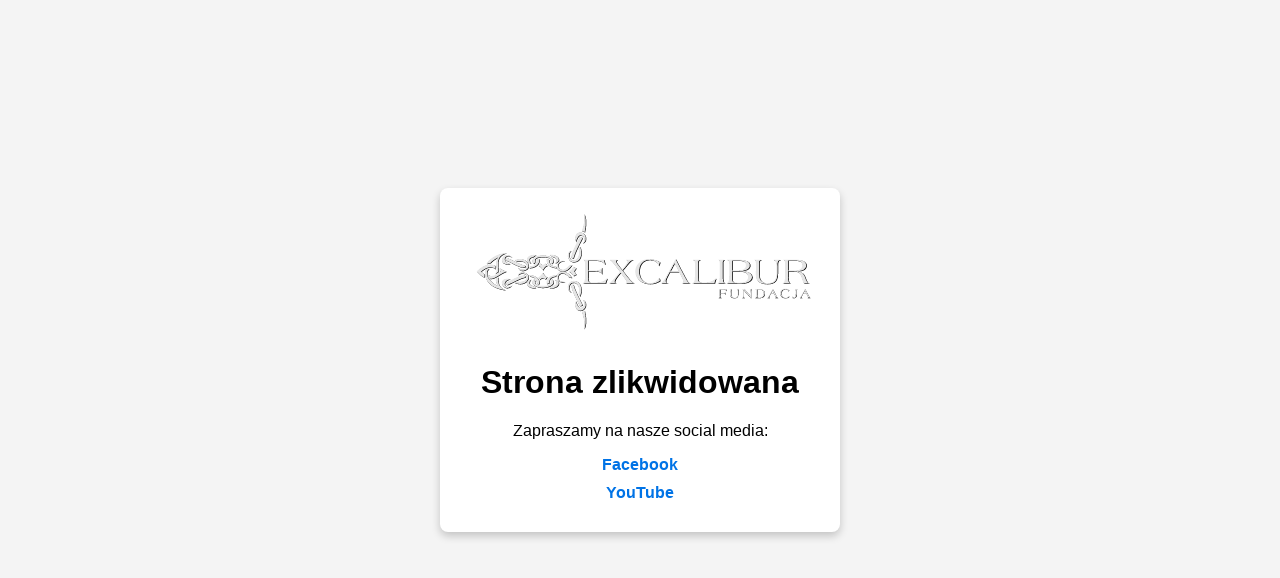

--- FILE ---
content_type: text/html; charset=utf-8
request_url: https://fundacjaexcalibur.pl/
body_size: 771
content:
<!DOCTYPE html>
<html lang="pl">
<head>
    <meta charset="utf-8" />
    <meta name="viewport" content="width=device-width, initial-scale=1.0" />
    <title>Strona zlikwidowana</title>
    <style>
        body {
            display: flex;
            justify-content: center;
            align-items: center;
            height: 100vh;
            margin: 0;
            font-family: Arial, sans-serif;
            text-align: center;
            background-color: #f4f4f4;
        }

        .container {
            padding: 20px;
            background: #ffffff;
            box-shadow: 0 4px 8px rgba(0, 0, 0, 0.2);
            border-radius: 8px;
            width: 90%;
            max-width: 400px;
            box-sizing: border-box;
        }

        .social-links a {
            display: block;
            margin: 10px 0;
            text-decoration: none;
            color: #0073e6;
            font-weight: bold;
        }

            .social-links a:hover {
                text-decoration: underline;
            }
    </style>
</head>
<body>
    <div class="container">
    <img src="/LogoFundacjaEXCALIBUR.svg" alt="Logo" style="max-width: 100%; height: auto;" />

    <h1>Strona zlikwidowana</h1>
    <p>Zapraszamy na nasze social media:</p>
    <div class="social-links">
        <a href="https://www.facebook.com/FundacjaExcalibur/" target="_blank">Facebook</a>
        <a href="https://www.youtube.com/channel/UC7bQ1NycdRKTCO6BzMNyK6A" target="_blank">YouTube</a>
    </div>
</div>
</body>
</html>

--- FILE ---
content_type: image/svg+xml
request_url: https://fundacjaexcalibur.pl/LogoFundacjaEXCALIBUR.svg
body_size: 37331
content:
<?xml version="1.0" encoding="utf-8"?>
<!-- Generator: Adobe Illustrator 17.0.0, SVG Export Plug-In . SVG Version: 6.00 Build 0)  -->
<!DOCTYPE svg PUBLIC "-//W3C//DTD SVG 1.1//EN" "http://www.w3.org/Graphics/SVG/1.1/DTD/svg11.dtd">
<svg version="1.1" id="Warstwa_1" xmlns="http://www.w3.org/2000/svg" xmlns:xlink="http://www.w3.org/1999/xlink" x="0px" y="0px"
	 width="463.477px" height="167.992px" viewBox="0 0 463.477 167.992" enable-background="new 0 0 463.477 167.992"
	 xml:space="preserve">
<g id="_x3C_grupa_x3E_">
	<g id="_x3C_grupa_x3E__2_">
		<g>
			<g>
				<path d="M187.786,73.702l-0.322,0.138c-3.22-3.91-6.67-5.198-14.078-5.198h-7.637v13.065h6.441
					c7.591,0,9.799-0.782,10.903-3.772h0.322V86.4h-0.322c-0.875-2.944-3.037-3.681-11.042-3.681h-6.303v3.221
					c0,6.257,0.276,9.34,0.966,10.26s1.61,1.104,5.935,1.104c9.569,0,14.399-1.564,17.436-5.705l0.276,0.139l-2.07,6.578h-24.475
					c-1.979,0-4.002,0.047-5.245,0.092v-0.321c1.702-0.46,2.53-1.472,2.898-3.358c0.368-2.116,0.46-5.475,0.46-14.537v-5.338
					c0-5.106-0.414-6.348-2.438-6.9v-0.322h26.637L187.786,73.702z"/>
				<path d="M205.954,86.353c-4.049,5.015-5.935,8.098-5.935,9.799c0,0.92,0.322,1.334,1.61,1.933v0.321
					c-1.748-0.137-2.852-0.184-5.015-0.184c-1.794,0-2.622,0.047-3.91,0.184v-0.321c2.254-0.966,2.898-1.564,7.453-6.901
					l6.671-7.774l-6.947-9.108c-3.128-4.371-3.865-5.199-5.843-6.441v-0.322c1.472,0.138,2.438,0.184,4.187,0.184
					c2.024,0,3.267-0.046,5.245-0.184v0.322c-1.15,0.322-1.564,0.782-1.564,1.794c0,1.288,0.736,2.485,4.233,7.039l3.082,3.911
					l2.76-3.268c0.598-0.735,2.438-3.22,3.405-4.6c0.736-1.059,1.058-1.933,1.058-2.807c0-1.058-0.552-1.794-1.656-2.07v-0.322
					c1.288,0.138,2.162,0.184,3.726,0.184c1.84,0,2.944-0.046,4.739-0.184v0.322c-2.024,0.644-4.048,2.623-9.523,9.201l-3.772,4.508
					l4.417,5.613c5.796,7.453,8.005,9.707,10.443,10.903v0.321c-2.07-0.137-3.404-0.184-6.026-0.184
					c-2.163,0-3.174,0.047-4.693,0.184v-0.321c0.92-0.368,1.289-0.828,1.289-1.519c0-0.966-1.058-2.807-3.589-6.256l-4.324-5.889
					L205.954,86.353z"/>
				<path d="M256.693,75.45l-0.322-0.092c-1.334-4.692-5.797-7.499-11.823-7.499c-7.774,0-12.927,5.98-12.927,15.09
					c0,9.018,5.521,15.136,13.709,15.136c3.404,0,6.717-1.196,9.109-3.313c1.104-0.966,1.84-2.024,2.622-3.681L257.383,91
					l0.966,3.957c-3.589,2.714-8.143,4.141-13.111,4.141c-4.692,0-9.385-1.473-12.743-3.957c-3.681-2.715-5.935-7.361-5.935-12.146
					c0-4.141,1.564-7.959,4.508-10.949c3.404-3.45,7.958-5.199,13.709-5.199c5.382,0,10.396,1.564,13.571,4.187L256.693,75.45z"/>
				<path d="M270.765,83.638l-1.702,3.313c-2.714,5.383-3.312,6.855-3.312,8.281c0,1.334,0.781,2.209,2.53,2.853v0.321
					c-1.656-0.137-2.761-0.184-4.831-0.184c-1.748,0-2.53,0.047-3.772,0.184v-0.321c2.622-1.61,4.141-3.818,9.478-13.848
					l9.293-17.528l8.603,16.929c1.748,3.221,3.496,6.487,5.245,9.754c1.748,2.898,2.576,3.772,4.462,4.692v0.321
					c-1.978-0.137-3.313-0.184-5.797-0.184c-2.069,0-3.036,0.047-4.508,0.184v-0.321c1.149-0.276,1.794-1.013,1.794-1.979
					c0-1.241-0.414-2.438-1.794-5.244l-3.635-7.224L270.765,83.638L270.765,83.638z M276.93,72.183l-5.612,10.443h10.995
					L276.93,72.183z"/>
				<path d="M328.406,98.314h-23.371c-1.058,0-4.048,0.047-5.337,0.092v-0.321c1.933-0.46,2.853-1.427,3.221-3.358
					c0.414-2.116,0.552-5.475,0.552-14.584V74.53c0-4.969-0.46-6.119-2.622-6.671v-0.322c1.427,0.138,2.393,0.184,4.049,0.184
					c1.84,0,3.036-0.046,5.015-0.184v0.322c-2.162,0.598-2.622,1.748-2.622,6.671v5.98c0.184,13.618,0.184,13.618,0.781,14.905
					c0.645,1.381,2.163,1.887,5.797,1.887c5.521,0,9.938-0.92,12.651-2.53c1.059-0.69,2.116-1.563,3.497-2.99l0.275,0.138
					L328.406,98.314z"/>
				<path d="M342.019,98.406c-1.84-0.137-3.082-0.184-5.429-0.184c-1.932,0-2.806,0.047-4.141,0.184v-0.321
					c2.715-0.874,2.898-2.024,2.898-17.942V74.53c0-4.923-0.321-6.073-1.978-6.671v-0.322c1.149,0.138,1.978,0.184,3.45,0.184
					c1.748,0,2.76-0.046,4.324-0.184v0.322c-1.656,0.598-1.979,1.748-1.979,6.671v5.612c0,15.964,0.185,17.16,2.853,17.942v0.322
					H342.019z"/>
				<path d="M356.463,67.629c6.947,0,10.72,0.414,13.066,1.426c3.036,1.288,4.554,3.22,4.554,5.843c0,2.393-1.334,4.324-3.864,5.612
					c-1.38,0.69-2.807,1.058-5.935,1.519c4.003,0.46,5.612,0.781,7.361,1.518c3.312,1.473,5.244,3.91,5.244,6.671
					c0,2.853-2.254,5.476-5.935,6.901c-2.301,0.873-5.337,1.287-9.569,1.287c-1.426,0-3.221-0.045-6.717-0.137h-1.886l-1.748-0.047
					h-1.519c-1.794,0-4.692,0.092-5.659,0.184v-0.321c1.841-0.46,2.807-1.427,3.175-3.358c0.368-2.116,0.506-5.475,0.506-14.492
					v-5.383c0-5.198-0.46-6.394-2.76-6.9V67.63L356.463,67.629L356.463,67.629z M357.476,81.615c4.969,0,7.453-0.506,9.431-1.979
					c1.381-1.059,2.116-2.622,2.116-4.646c0-2.576-0.966-4.278-2.898-5.199c-1.886-0.874-4.14-1.15-9.154-1.15h-5.613v12.974
					C351.358,81.615,357.476,81.615,357.476,81.615z M351.357,86.721c0.093,4.784,0.139,7.315,0.185,7.637
					c0.138,1.702,0.966,2.576,2.668,2.807c1.012,0.184,2.853,0.229,6.165,0.229c4.141,0,6.303-0.367,8.051-1.38
					c2.07-1.149,3.404-3.404,3.404-5.751c0-2.438-1.426-4.784-3.542-5.98c-2.116-1.242-5.107-1.656-11.41-1.656h-5.521V86.721z"/>
				<path d="M385.765,83.224c0,5.797,0.506,8.373,2.024,10.72c1.748,2.669,4.738,4.003,9.108,4.003
					c8.419,0,11.594-3.957,11.594-14.445v-4.371c0-4.324-0.46-7.867-1.196-9.247c-0.506-1.058-1.196-1.564-2.576-2.024v-0.322
					c1.288,0.138,2.162,0.184,3.727,0.184c1.748,0,2.853-0.046,4.555-0.184v0.322c-1.61,0.414-2.438,1.242-2.898,2.853
					c-0.414,1.427-0.46,2.668-0.46,9.063V84.1c0,5.152-0.874,8.787-2.623,11.041c-2.023,2.53-5.889,3.957-10.673,3.957
					c-4.416,0-8.234-0.921-10.719-2.577c-2.807-1.84-3.865-4.646-3.865-10.121c0-1.149,0-2.208,0.047-3.082
					c0.092-1.564,0.138-2.714,0.138-2.853V74.53c0-4.969-0.414-6.119-2.301-6.671v-0.322c1.335,0.138,2.209,0.184,3.772,0.184
					c1.748,0,3.037-0.046,5.106-0.184v0.322c-2.254,0.552-2.76,1.748-2.76,6.671L385.765,83.224L385.765,83.224z"/>
				<path d="M423.255,84.467c0,6.211,0.275,10.214,0.874,11.732c0.367,1.012,1.012,1.563,2.162,1.886v0.321
					c-1.979-0.137-3.313-0.184-5.843-0.184c-2.024,0-2.944,0.047-4.371,0.184v-0.321c3.129-0.874,3.358-1.979,3.358-17.851V74.53
					c0-4.969-0.414-6.073-2.438-6.671v-0.23h13.434c8.051,0,11.593,0.644,13.801,2.576c1.564,1.334,2.393,2.945,2.393,4.739
					c0,2.761-1.84,5.245-4.784,6.395c-1.473,0.599-3.036,0.874-6.027,1.104c5.797,1.518,7.684,3.266,9.707,8.925
					c1.887,5.152,2.807,6.487,4.739,6.717v0.321c-1.288-0.137-2.116-0.184-3.772-0.184c-1.334,0-1.979,0.047-2.944,0.184
					c-0.782-1.334-1.104-2.115-2.807-7.314c-1.564-4.738-3.313-7.084-5.797-7.82c-1.104-0.368-3.266-0.553-6.21-0.553h-5.475V84.467
					z M429.696,81.707c5.383,0,7.545-0.414,9.569-1.84c1.426-1.059,2.3-2.898,2.3-5.016c0-2.254-1.012-4.186-2.622-5.014
					s-4.095-1.196-8.373-1.196h-7.314v13.065L429.696,81.707L429.696,81.707z"/>
			</g>
		</g>
		<g>
			<path d="M343.737,108.026c-1.037-1.529-2.617-2.039-6.255-2.039h-1.836v4.878h2.192c3.026,0,3.773-0.255,4.147-1.428h0.119v3.213
				h-0.119c-0.289-0.646-0.492-0.85-0.985-1.054c-0.595-0.221-1.7-0.357-3.094-0.357h-2.261v0.595c0,2.278,0.136,3.774,0.374,4.335
				c0.17,0.357,0.441,0.578,0.952,0.697v0.119c-0.8-0.052-1.326-0.068-2.347-0.068c-0.781,0-1.104,0.017-1.632,0.068v-0.119
				c1.156-0.307,1.241-0.731,1.241-6.596v-1.988c0-1.87-0.17-2.329-0.9-2.55v-0.119h9.858l0.663,2.362L343.737,108.026z"/>
			<path d="M349.636,111.376c0,2.142,0.188,3.093,0.748,3.96c0.646,0.986,1.751,1.479,3.366,1.479c3.11,0,4.283-1.462,4.283-5.338
				v-1.615c0-1.598-0.17-2.906-0.442-3.416c-0.187-0.392-0.441-0.578-0.951-0.748v-0.119c0.476,0.051,0.799,0.068,1.377,0.068
				c0.646,0,1.054-0.018,1.683-0.068v0.119c-0.595,0.152-0.901,0.459-1.071,1.054c-0.152,0.527-0.17,0.986-0.17,3.349v1.598
				c0,1.904-0.323,3.247-0.969,4.08c-0.748,0.935-2.176,1.462-3.943,1.462c-1.632,0-3.043-0.34-3.961-0.952
				c-1.037-0.68-1.428-1.717-1.428-3.739c0-0.426,0-0.816,0.017-1.14c0.034-0.577,0.052-1.003,0.052-1.054v-2.192
				c0-1.836-0.153-2.261-0.851-2.465v-0.119c0.493,0.051,0.816,0.068,1.395,0.068c0.646,0,1.121-0.018,1.887-0.068v0.119
				c-0.833,0.204-1.021,0.646-1.021,2.465L349.636,111.376L349.636,111.376z"/>
			<path d="M365.361,106.871v3.909c0,4.896,0.204,5.763,1.411,6.086v0.119c-0.969-0.052-1.326-0.068-1.785-0.068
				c-0.51,0-0.917,0.017-1.547,0.068v-0.119c0.477-0.103,0.766-0.289,0.97-0.629c0.441-0.731,0.526-1.581,0.526-5.457v-2.617
				c0-1.734-0.187-2.125-1.189-2.465v-0.119c0.493,0.051,0.833,0.068,1.394,0.068c0.578,0,0.918-0.018,1.411-0.068l7.972,8.89
				v-3.535c0-1.343-0.067-2.855-0.17-3.604c-0.085-0.578-0.322-1.071-0.68-1.326c-0.153-0.119-0.271-0.17-0.595-0.306v-0.119
				c0.493,0.051,0.833,0.068,1.428,0.068c0.68,0,1.104-0.018,1.785-0.068v0.119c-1.275,0.476-1.343,0.765-1.343,5.644v6.068
				L365.361,106.871z"/>
			<path d="M380.27,116.866c1.156-0.307,1.241-0.731,1.241-6.612v-1.972c0-1.904-0.17-2.346-0.952-2.55v-0.119h5.575
				c2.295,0,3.638,0.425,4.896,1.529c1.173,1.055,1.803,2.448,1.803,4.029c0,1.853-0.885,3.62-2.329,4.641
				c-1.173,0.85-2.533,1.173-4.76,1.173c-0.952,0-1.547-0.018-2.277-0.034c-0.238-0.018-1.14-0.034-1.513-0.034
				c-0.153,0-0.307,0-0.442,0.017l-0.629,0.018l-0.442-0.018c-0.102,0-0.136,0.018-0.17,0.052v-0.12H380.27z M382.922,109.573
				c0,3.961,0.102,5.95,0.34,6.426c0.255,0.493,0.815,0.629,2.532,0.629c1.666,0,3.009-0.408,3.791-1.139
				c0.884-0.816,1.377-2.38,1.377-4.301c0-1.87-0.442-3.195-1.411-4.131c-0.799-0.781-1.768-1.07-3.553-1.07h-3.076V109.573z"/>
			<path d="M400.126,111.528l-0.629,1.224c-1.003,1.989-1.224,2.533-1.224,3.061c0,0.492,0.289,0.815,0.935,1.054v0.119
				c-0.612-0.052-1.02-0.068-1.785-0.068c-0.646,0-0.935,0.017-1.394,0.068v-0.119c0.969-0.595,1.53-1.411,3.502-5.117l3.434-6.476
				l3.179,6.255c0.646,1.19,1.292,2.396,1.938,3.604c0.646,1.071,0.952,1.395,1.648,1.734v0.119
				c-0.73-0.052-1.224-0.068-2.142-0.068c-0.765,0-1.122,0.017-1.665,0.068v-0.119c0.425-0.103,0.662-0.374,0.662-0.731
				c0-0.459-0.152-0.9-0.662-1.938l-1.344-2.669L400.126,111.528L400.126,111.528z M402.404,107.296l-2.073,3.858h4.063
				L402.404,107.296z"/>
			<path d="M423.45,108.503l-0.119-0.034c-0.493-1.733-2.142-2.771-4.369-2.771c-2.872,0-4.776,2.21-4.776,5.575
				c0,3.332,2.04,5.593,5.065,5.593c1.258,0,2.482-0.442,3.366-1.225c0.408-0.356,0.68-0.747,0.969-1.359l0.119-0.034l0.356,1.462
				c-1.325,1.003-3.009,1.53-4.845,1.53c-1.733,0-3.467-0.544-4.708-1.462c-1.36-1.003-2.192-2.72-2.192-4.488
				c0-1.529,0.577-2.94,1.665-4.045c1.258-1.275,2.941-1.921,5.065-1.921c1.989,0,3.842,0.578,5.015,1.547L423.45,108.503z"/>
			<path d="M428.549,115.064l0.103,0.033c0.408,1.003,1.104,1.564,1.903,1.564c0.663,0,1.19-0.425,1.462-1.207
				c0.289-0.748,0.425-2.38,0.425-4.912v-2.38c0-1.836-0.152-2.261-0.85-2.465v-0.119c0.476,0.051,0.799,0.068,1.377,0.068
				c0.663,0,1.071-0.018,1.733-0.068v0.119c-0.696,0.204-0.85,0.646-0.85,2.465v1.836c0,0.271,0,0.271,0.034,1.291v0.697
				c0,1.785-0.17,2.499-0.833,3.451c-0.782,1.104-2.091,1.802-3.332,1.802c-0.629,0-1.274-0.188-1.733-0.477L428.549,115.064z"/>
			<path d="M441.776,111.528l-0.629,1.224c-1.003,1.989-1.224,2.533-1.224,3.061c0,0.492,0.289,0.815,0.935,1.054v0.119
				c-0.612-0.052-1.02-0.068-1.785-0.068c-0.646,0-0.935,0.017-1.394,0.068v-0.119c0.969-0.595,1.53-1.411,3.502-5.117l3.434-6.476
				l3.179,6.255c0.646,1.19,1.292,2.396,1.938,3.604c0.646,1.071,0.952,1.395,1.649,1.734v0.119
				c-0.731-0.052-1.225-0.068-2.143-0.068c-0.765,0-1.121,0.017-1.666,0.068v-0.119c0.426-0.103,0.663-0.374,0.663-0.731
				c0-0.459-0.152-0.9-0.663-1.938l-1.343-2.669L441.776,111.528L441.776,111.528z M444.053,107.296l-2.073,3.858h4.063
				L444.053,107.296z"/>
		</g>
		<g id="_x3C_grupa_x3E__4_">
			<g id="_x3C_grupa_x3E__7_">
				<path d="M146.649,66.076c2.047-8.406,9.743-22.527,11.672-26.448c-0.959-1.495-1.876-1.594-3.751-1.375
					c-3.938,8.479-8.75,16.417-11,25.635C144.133,64.951,144.899,65.998,146.649,66.076z"/>
				<path d="M144.404,55.295c-7.792,2-6.25,15.667,2.75,15.44c10.669-0.269,11.167-13.69,7.854-20.377
					c-0.562,1.563-0.812,2.042-1.937,3.979c2.5,4.583-0.307,13.994-6,14.052C139.862,68.462,139.571,58.003,144.404,55.295z"/>
				<path d="M119.039,73.165c6.906-7.563-5.424-11.399-12.156-11.406c-7.896-0.008-17.813,5.323-11.203,11.156
					c0.672-0.592,1.203-0.813,1.438-2c-0.391-4.375,0.995-6.5,10.127-6.688c5.452-0.112,10.951,0.75,10.119,6.781
					C117.676,71.985,118.164,72.426,119.039,73.165z"/>
				<path d="M84.901,75.333c-7.578-1.594-15.859-6.813-23.219-10.031c-1.172-0.203-2.219,2.625-1.781,3.234
					c7.234,2.797,16.328,9.641,23.828,9.333C84.385,77.145,84.901,76.708,84.901,75.333z"/>
				<path d="M70.93,68.143c1.262,0.891,2.078,1.266,2.859,1.578c6.281-0.688,12.647,0.686,12.594,5.875
					c-0.063,6.063-9.375,5.813-11.25,1.719c1.25,8.094,14.031,4.781,13.781-1.688C88.713,70.413,82.852,63.565,70.93,68.143z"/>
				<path d="M158.321,46.42c7.291-2.083,4.999-14.458-3-14.458c-6.084,0-8.043,7.75-5.334,12.708c0.583-3.458,3-8.917,6-8.792
					C159.276,36.015,163.404,41.67,158.321,46.42z"/>
				<path d="M141.154,75.045c-12.458,15.455-21.771-6.938-5.208-5.219c-11.134-5.323-16.083,13.26-3.02,12.953
					c4.863-0.115,8.145-2.547,11.854-8.109C144.617,74.429,141.316,75.286,141.154,75.045z"/>
				<path d="M67.696,65.17c-10.667-12.833-22.417,11.846-1.958,7.763C53.071,70.933,58.298,58.003,67.696,65.17z"/>
				<path d="M103.515,72.193c-0.354,1.315-1.219,2.616-1.969,3.273c3.132,1.375,4.813,4.344,5.75,5.906
					c0.985-1.502,2.5-5.031,5.75-5.938c-0.688-0.656-1.781-1.875-2.281-3.154C108.359,75.06,105.899,74.788,103.515,72.193z"/>
				<path d="M161.029,31.962c1.502-6.401,3.125-17.5-0.708-23.833c1.458,9.667-1.07,15.941-2.75,22.583
					C159.029,30.857,159.8,31.076,161.029,31.962z"/>
				<path d="M122.633,72.439c10.447-2.663,3.719-13.23-7.094-10.886c1.906,0.75,3.594,1.75,4.344,2.594
					C126.164,65.522,125.508,69.24,122.633,72.439z"/>
				<path d="M124.612,78.59c-0.292-0.379-0.417-1.482-0.542-2.263c-5.686-0.576-8.594-2.719-8.531-8.313
					c-0.844-0.91-2.094-1.197-3.531-1.197C111.664,75.379,117.071,77.357,124.612,78.59z"/>
				<path d="M102.447,66.306c-1.536,0.177-2.016,0.427-3.234,1.167c0.302,6.818-3.906,8.239-8.677,8.885
					c-0.208,0.458-0.366,1.215-0.729,2.063C96.033,78.752,104.529,73.88,102.447,66.306z"/>
				<path d="M98.444,61.716c-9.123-2.421-17.665,6.746-6.206,10.987c-1.792-1.783-4.898-7.592,2.331-8.279
					C95.811,63.28,97.288,62.448,98.444,61.716"/>
			</g>
			<g id="_x3C_grupa_x3E__6_">
				<path d="M146.613,99.7c2.047,8.406,9.743,22.527,11.672,26.448c-0.959,1.495-1.876,1.594-3.751,1.375
					c-3.938-8.479-8.75-16.417-11-25.635C144.097,100.825,144.863,99.778,146.613,99.7z"/>
				<path d="M144.368,110.482c-7.792-2-6.25-15.667,2.75-15.44c10.669,0.269,11.167,13.69,7.854,20.377
					c-0.562-1.563-0.812-2.042-1.937-3.979c2.5-4.583-0.307-13.994-6-14.052C139.827,97.315,139.535,107.773,144.368,110.482z"/>
				<path d="M119.004,92.612c6.906,7.563-5.424,11.399-12.156,11.406c-7.896,0.008-17.812-5.323-11.203-11.156
					c0.672,0.592,1.203,0.813,1.438,2c-0.391,4.375,0.995,6.5,10.127,6.688c5.452,0.112,10.951-0.75,10.119-6.781
					C117.641,93.791,118.129,93.35,119.004,92.612z"/>
				<path d="M84.865,90.444c-7.578,1.594-15.859,6.813-23.219,10.031c-1.172,0.203-2.219-2.625-1.781-3.234
					c7.234-2.797,16.328-9.641,23.828-9.333C84.35,88.631,84.865,89.069,84.865,90.444z"/>
				<path d="M70.894,97.633c1.262-0.891,2.078-1.266,2.859-1.578c6.281,0.688,12.647-0.686,12.594-5.875
					c-0.063-6.063-9.375-5.813-11.25-1.719c1.25-8.094,14.031-4.781,13.781,1.688C88.677,95.364,82.816,102.211,70.894,97.633z"/>
				<path d="M158.286,119.357c7.291,2.083,4.999,14.458-3,14.458c-6.084,0-8.043-7.75-5.334-12.708c0.583,3.458,3,8.917,6,8.792
					C159.241,129.761,163.368,124.107,158.286,119.357z"/>
				<path d="M141.118,90.732c-12.458-15.455-21.771,6.938-5.208,5.219c-11.134,5.323-16.083-13.26-3.02-12.953
					c4.863,0.115,8.145,2.547,11.854,8.109C144.581,91.347,141.281,90.491,141.118,90.732z"/>
				<path d="M67.66,100.607c-10.667,12.833-22.417-11.846-1.958-7.763C53.035,94.844,58.262,107.773,67.66,100.607z"/>
				<path d="M103.479,93.583c-0.354-1.315-1.219-2.616-1.969-3.273c3.132-1.375,4.813-4.344,5.75-5.906
					c0.985,1.502,2.5,5.031,5.75,5.938c-0.688,0.656-1.781,1.875-2.281,3.154C108.323,90.717,105.863,90.988,103.479,93.583z"/>
				<path d="M160.993,133.815c1.502,6.402,3.125,17.5-0.708,23.833c1.458-9.667-1.07-15.941-2.75-22.583
					C158.993,134.919,159.764,134.7,160.993,133.815z"/>
				<path d="M122.597,93.337c10.447,2.663,3.719,13.23-7.094,10.886c1.906-0.75,3.594-1.75,4.344-2.594
					C126.129,100.255,125.472,96.536,122.597,93.337z"/>
				<path d="M124.577,87.187c-0.292,0.379-0.417,1.482-0.542,2.263c-5.686,0.576-8.594,2.719-8.531,8.313
					c-0.844,0.91-2.094,1.197-3.531,1.197C111.629,90.397,117.035,88.419,124.577,87.187z"/>
				<path d="M102.411,99.471c-1.536-0.177-2.016-0.427-3.234-1.167c0.302-6.818-3.906-8.239-8.677-8.885
					c-0.208-0.458-0.366-1.215-0.729-2.063C95.997,87.024,104.494,91.896,102.411,99.471z"/>
				<path d="M98.408,104.061c-9.123,2.421-17.665-6.746-6.206-10.987c-1.792,1.783-4.898,7.592,2.331,8.279
					C95.776,102.497,97.252,103.328,98.408,104.061"/>
			</g>
			<g id="_x3C_grupa_x3E__5_">
				<path d="M36.816,87.325c7.063,4.063,11.778-1.655,16.76-4.385c-0.781-0.406-1.192-0.663-2.192-1.236
					c0.039-0.94-0.151-2.169-0.032-3.168c2.287,1.247,6.214,3.692,9.058,4.446c-9.188,3.283-14.167,9.833-21.25,9.438
					C38.41,91.398,37.026,90.284,36.816,87.325z"/>
				<path d="M49.16,101.44c-1.469-2.813-2.615-4.564-2.49-9.751c1-0.406,2.239-0.829,2.99-1.499
					c-0.208,10.125,1.742,13.375,9.875,17c-14.417-1.792-29.167-8.875-26.531-26.365c0.635-0.833,3.23-1.75,4.938-1.625
					C28.698,89.003,45.701,100.617,49.16,101.44z"/>
				<path d="M46.452,80.023c-5.604-4.854-12.125-2.458-18.528,2.808c1.337,1.8,2.047,2.25,3.422,2.833
					c0.083,1.333,0.355,3.171,0.689,5.025c-3.667-1-6.772-4.821-9.998-7.883c7.726-7.437,14.652-11.055,23.424-7.895
					C45.613,76.344,46.045,78.773,46.452,80.023z"/>
				<path d="M34.566,72.919c4.177-7.146,16.031-14.188,25.5-13.75c-9.594,3.062-10.344,8.437-10.615,14.021
					c-0.159,3.282,0.931,6.761,0.286,9.979c-0.625,0.844-1.484,1.529-3.953,2.687c5.542-5.96-2.542-10.667,3.687-21
					c-4.064,1.94-7.937,4.906-10.312,7.563C37.757,72.502,36.191,72.919,34.566,72.919z"/>
				<path d="M146.91,76.388c0.656,1.125,2.74,2.094,3.521,2.094c-0.27,0.674-2.042,3.167-2.792,4.292
					c1.104,1.333,1.563,2.458,2.792,4.25c-1.854,0.75-2.177,0.76-3.562,1.958c-1.474-3.031-3.677-4.917-6.115-6.042
					C143.535,81.909,145.222,79.232,146.91,76.388z"/>
			</g>
		</g>
	</g>
	<g id="_x3C_grupa_x3E__1_">
		<g>
			<g>
				<path fill="#E5E5E5" d="M186.849,73.127l-0.322,0.138c-3.22-3.911-6.67-5.199-14.078-5.199h-7.637v13.066h6.441
					c7.591,0,9.799-0.782,10.903-3.772h0.322v8.465h-0.322c-0.875-2.944-3.037-3.681-11.042-3.681h-6.303v3.221
					c0,6.257,0.276,9.339,0.966,10.259c0.69,0.92,1.61,1.104,5.935,1.104c9.569,0,14.399-1.564,17.436-5.705l0.276,0.139
					l-2.07,6.578H162.88c-1.979,0-4.002,0.046-5.245,0.092V97.51c1.702-0.46,2.53-1.473,2.898-3.358
					c0.368-2.116,0.46-5.475,0.46-14.538v-5.337c0-5.106-0.414-6.349-2.438-6.9v-0.322h26.637L186.849,73.127z"/>
				<path fill="#E5E5E5" d="M205.017,85.778c-4.049,5.015-5.935,8.097-5.935,9.799c0,0.92,0.322,1.334,1.61,1.933v0.321
					c-1.748-0.138-2.852-0.184-5.015-0.184c-1.794,0-2.622,0.046-3.91,0.184V97.51c2.254-0.967,2.898-1.564,7.453-6.901l6.671-7.774
					l-6.947-9.109c-3.128-4.371-3.865-5.199-5.843-6.441v-0.322c1.472,0.138,2.438,0.184,4.187,0.184
					c2.024,0,3.267-0.046,5.245-0.184v0.322c-1.15,0.322-1.564,0.782-1.564,1.794c0,1.288,0.736,2.484,4.233,7.039l3.082,3.91
					l2.76-3.267c0.598-0.735,2.438-3.22,3.405-4.601c0.736-1.058,1.058-1.932,1.058-2.806c0-1.058-0.552-1.794-1.656-2.07v-0.322
					c1.288,0.138,2.162,0.184,3.726,0.184c1.84,0,2.944-0.046,4.739-0.184v0.322c-2.024,0.644-4.048,2.623-9.523,9.202l-3.772,4.508
					l4.417,5.613c5.796,7.453,8.005,9.707,10.443,10.903v0.321c-2.07-0.138-3.404-0.184-6.026-0.184
					c-2.163,0-3.174,0.046-4.693,0.184V97.51c0.92-0.368,1.289-0.828,1.289-1.519c0-0.966-1.058-2.807-3.589-6.257l-4.324-5.889
					L205.017,85.778z"/>
				<path fill="#E5E5E5" d="M255.757,74.875l-0.322-0.092c-1.334-4.693-5.797-7.5-11.823-7.5c-7.775,0-12.928,5.981-12.928,15.09
					c0,9.017,5.521,15.136,13.71,15.136c3.404,0,6.717-1.196,9.109-3.313c1.104-0.966,1.84-2.024,2.622-3.681l0.322-0.092
					l0.966,3.956c-3.589,2.715-8.143,4.141-13.111,4.141c-4.693,0-9.386-1.472-12.744-3.956c-3.681-2.715-5.935-7.361-5.935-12.146
					c0-4.141,1.564-7.959,4.508-10.949c3.405-3.451,7.959-5.199,13.709-5.199c5.383,0,10.397,1.564,13.572,4.187L255.757,74.875z"/>
				<path fill="#E5E5E5" d="M269.83,83.063l-1.702,3.313c-2.714,5.383-3.312,6.855-3.312,8.281c0,1.334,0.781,2.208,2.53,2.853
					v0.321c-1.656-0.138-2.761-0.184-4.831-0.184c-1.748,0-2.53,0.046-3.772,0.184V97.51c2.622-1.61,4.141-3.818,9.478-13.848
					l9.293-17.528l8.603,16.93c1.748,3.221,3.496,6.487,5.245,9.754c1.748,2.897,2.576,3.772,4.462,4.692v0.321
					c-1.978-0.138-3.313-0.184-5.797-0.184c-2.069,0-3.036,0.046-4.508,0.184V97.51c1.149-0.276,1.794-1.013,1.794-1.979
					c0-1.242-0.414-2.438-1.794-5.244l-3.635-7.224H269.83z M275.995,71.608l-5.612,10.443h10.995L275.995,71.608z"/>
				<path fill="#E5E5E5" d="M327.47,97.739h-23.371c-1.058,0-4.048,0.046-5.337,0.092V97.51c1.933-0.46,2.853-1.427,3.221-3.358
					c0.414-2.116,0.552-5.475,0.552-14.584v-5.612c0-4.969-0.46-6.119-2.622-6.671v-0.322c1.427,0.138,2.393,0.184,4.049,0.184
					c1.84,0,3.036-0.046,5.015-0.184v0.322c-2.162,0.598-2.622,1.748-2.622,6.671v5.98c0.184,13.617,0.184,13.617,0.781,14.905
					c0.645,1.381,2.163,1.887,5.797,1.887c5.521,0,9.938-0.92,12.651-2.53c1.059-0.69,2.116-1.564,3.497-2.99l0.275,0.138
					L327.47,97.739z"/>
				<path fill="#E5E5E5" d="M341.083,97.831c-1.84-0.138-3.082-0.184-5.429-0.184c-1.932,0-2.806,0.046-4.141,0.184V97.51
					c2.715-0.874,2.898-2.024,2.898-17.942v-5.612c0-4.923-0.321-6.073-1.978-6.671v-0.322c1.149,0.138,1.978,0.184,3.45,0.184
					c1.748,0,2.76-0.046,4.324-0.184v0.322c-1.656,0.598-1.979,1.748-1.979,6.671v5.612c0,15.964,0.185,17.16,2.853,17.942v0.321
					H341.083z"/>
				<path fill="#E5E5E5" d="M355.528,67.053c6.947,0,10.72,0.414,13.066,1.426c3.036,1.288,4.554,3.22,4.554,5.843
					c0,2.392-1.334,4.324-3.864,5.612c-1.38,0.69-2.807,1.058-5.935,1.519c4.003,0.46,5.612,0.781,7.361,1.518
					c3.312,1.473,5.244,3.91,5.244,6.671c0,2.853-2.254,5.475-5.935,6.9c-2.301,0.874-5.337,1.288-9.569,1.288
					c-1.426,0-3.221-0.046-6.717-0.138h-1.886l-1.748-0.046h-1.519c-1.794,0-4.692,0.092-5.659,0.184v-0.32
					c1.841-0.46,2.807-1.427,3.175-3.358c0.368-2.116,0.506-5.475,0.506-14.492v-5.383c0-5.198-0.46-6.395-2.76-6.9v-0.322h11.686
					V67.053z M356.54,81.04c4.969,0,7.453-0.507,9.431-1.979c1.381-1.059,2.116-2.622,2.116-4.646c0-2.576-0.966-4.279-2.898-5.199
					c-1.886-0.874-4.14-1.15-9.154-1.15h-5.613V81.04H356.54z M350.421,86.146c0.093,4.784,0.139,7.314,0.185,7.637
					c0.138,1.702,0.966,2.576,2.668,2.807c1.012,0.184,2.853,0.229,6.165,0.229c4.141,0,6.303-0.368,8.051-1.38
					c2.07-1.15,3.404-3.404,3.404-5.751c0-2.438-1.426-4.784-3.542-5.98c-2.116-1.242-5.107-1.656-11.41-1.656h-5.521V86.146z"/>
				<path fill="#E5E5E5" d="M384.83,82.649c0,5.797,0.506,8.373,2.024,10.72c1.748,2.668,4.738,4.002,9.108,4.002
					c8.419,0,11.594-3.956,11.594-14.445v-4.37c0-4.325-0.46-7.868-1.196-9.248c-0.506-1.058-1.196-1.564-2.576-2.024v-0.322
					c1.288,0.138,2.162,0.184,3.727,0.184c1.748,0,2.853-0.046,4.555-0.184v0.322c-1.61,0.414-2.438,1.242-2.898,2.853
					c-0.414,1.426-0.46,2.668-0.46,9.063v4.324c0,5.153-0.874,8.787-2.623,11.042c-2.023,2.53-5.889,3.956-10.673,3.956
					c-4.416,0-8.234-0.92-10.719-2.576c-2.807-1.84-3.865-4.646-3.865-10.121c0-1.15,0-2.208,0.047-3.082
					c0.092-1.564,0.138-2.715,0.138-2.853v-5.935c0-4.969-0.414-6.119-2.301-6.671v-0.322c1.335,0.138,2.209,0.184,3.772,0.184
					c1.748,0,3.037-0.046,5.106-0.184v0.322c-2.254,0.552-2.76,1.748-2.76,6.671L384.83,82.649L384.83,82.649z"/>
				<path fill="#E5E5E5" d="M422.32,83.891c0,6.211,0.275,10.214,0.874,11.731c0.367,1.013,1.012,1.564,2.162,1.887v0.321
					c-1.979-0.138-3.313-0.184-5.843-0.184c-2.024,0-2.944,0.046-4.371,0.184v-0.32c3.129-0.874,3.358-1.979,3.358-17.851v-5.704
					c0-4.969-0.414-6.073-2.438-6.671v-0.23h13.434c8.051,0,11.593,0.644,13.801,2.576c1.564,1.334,2.393,2.944,2.393,4.739
					c0,2.76-1.84,5.244-4.784,6.395c-1.473,0.598-3.036,0.874-6.027,1.104c5.797,1.518,7.684,3.266,9.707,8.925
					c1.887,5.152,2.807,6.486,4.739,6.717v0.321c-1.288-0.138-2.116-0.184-3.772-0.184c-1.334,0-1.979,0.046-2.944,0.184
					c-0.782-1.334-1.104-2.116-2.807-7.314c-1.564-4.738-3.313-7.085-5.797-7.821c-1.104-0.367-3.266-0.552-6.21-0.552h-5.475
					V83.891z M428.76,81.132c5.383,0,7.545-0.414,9.569-1.841c1.426-1.058,2.3-2.897,2.3-5.015c0-2.254-1.012-4.186-2.622-5.014
					s-4.095-1.196-8.373-1.196h-7.314v13.066H428.76z"/>
			</g>
		</g>
		<g>
			<path fill="#E5E5E5" d="M343.288,107.315c-1.037-1.529-2.617-2.039-6.255-2.039h-1.836v4.878h2.192
				c3.026,0,3.773-0.255,4.147-1.428h0.119v3.213h-0.119c-0.289-0.646-0.492-0.85-0.985-1.054c-0.595-0.221-1.7-0.357-3.094-0.357
				h-2.261v0.595c0,2.278,0.136,3.774,0.374,4.335c0.17,0.357,0.441,0.578,0.952,0.697v0.119c-0.8-0.052-1.326-0.068-2.347-0.068
				c-0.781,0-1.104,0.017-1.632,0.068v-0.119c1.156-0.307,1.241-0.731,1.241-6.596v-1.988c0-1.87-0.17-2.329-0.9-2.55v-0.119h9.858
				l0.663,2.362L343.288,107.315z"/>
			<path fill="#E5E5E5" d="M349.187,110.665c0,2.142,0.188,3.093,0.748,3.96c0.646,0.986,1.751,1.479,3.366,1.479
				c3.11,0,4.283-1.462,4.283-5.338v-1.615c0-1.598-0.17-2.906-0.442-3.416c-0.187-0.392-0.441-0.578-0.951-0.748v-0.119
				c0.476,0.051,0.799,0.068,1.377,0.068c0.646,0,1.054-0.018,1.683-0.068v0.119c-0.595,0.152-0.901,0.459-1.071,1.054
				c-0.152,0.527-0.17,0.986-0.17,3.349v1.598c0,1.904-0.323,3.247-0.969,4.08c-0.748,0.935-2.176,1.462-3.943,1.462
				c-1.632,0-3.043-0.34-3.961-0.952c-1.037-0.68-1.428-1.717-1.428-3.739c0-0.426,0-0.816,0.017-1.14
				c0.034-0.577,0.052-1.003,0.052-1.054v-2.192c0-1.836-0.153-2.261-0.851-2.465v-0.119c0.493,0.051,0.816,0.068,1.395,0.068
				c0.646,0,1.121-0.018,1.887-0.068v0.119c-0.833,0.204-1.021,0.646-1.021,2.465L349.187,110.665L349.187,110.665z"/>
			<path fill="#E5E5E5" d="M364.912,106.16v3.909c0,4.896,0.204,5.763,1.411,6.086v0.119c-0.969-0.052-1.326-0.068-1.785-0.068
				c-0.51,0-0.917,0.017-1.547,0.068v-0.119c0.477-0.103,0.766-0.289,0.97-0.629c0.441-0.731,0.526-1.581,0.526-5.457v-2.617
				c0-1.734-0.187-2.125-1.189-2.465v-0.119c0.493,0.051,0.833,0.068,1.394,0.068c0.578,0,0.918-0.018,1.411-0.068l7.972,8.89
				v-3.535c0-1.343-0.067-2.855-0.17-3.604c-0.085-0.578-0.322-1.071-0.68-1.326c-0.153-0.119-0.271-0.17-0.595-0.306v-0.119
				c0.493,0.051,0.833,0.068,1.428,0.068c0.68,0,1.104-0.018,1.785-0.068v0.119c-1.275,0.476-1.343,0.765-1.343,5.644v6.068
				L364.912,106.16z"/>
			<path fill="#E5E5E5" d="M379.821,116.155c1.156-0.307,1.241-0.731,1.241-6.612v-1.972c0-1.904-0.17-2.346-0.952-2.55v-0.119
				h5.575c2.295,0,3.638,0.425,4.896,1.529c1.173,1.055,1.803,2.448,1.803,4.029c0,1.853-0.885,3.62-2.329,4.641
				c-1.173,0.85-2.533,1.173-4.76,1.173c-0.952,0-1.547-0.018-2.277-0.034c-0.238-0.018-1.14-0.034-1.513-0.034
				c-0.153,0-0.307,0-0.442,0.017l-0.629,0.018l-0.442-0.018c-0.102,0-0.136,0.018-0.17,0.052v-0.12H379.821z M382.473,108.862
				c0,3.961,0.102,5.95,0.34,6.426c0.255,0.493,0.815,0.629,2.532,0.629c1.666,0,3.009-0.408,3.791-1.139
				c0.884-0.816,1.377-2.38,1.377-4.301c0-1.87-0.442-3.195-1.411-4.131c-0.799-0.781-1.768-1.07-3.553-1.07h-3.076V108.862z"/>
			<path fill="#E5E5E5" d="M399.677,110.817l-0.629,1.224c-1.003,1.989-1.224,2.533-1.224,3.061c0,0.492,0.289,0.815,0.935,1.054
				v0.119c-0.612-0.052-1.02-0.068-1.785-0.068c-0.646,0-0.935,0.017-1.394,0.068v-0.119c0.969-0.595,1.53-1.411,3.502-5.117
				l3.434-6.476l3.179,6.255c0.646,1.19,1.292,2.396,1.938,3.604c0.646,1.071,0.952,1.395,1.648,1.734v0.119
				c-0.73-0.052-1.224-0.068-2.142-0.068c-0.765,0-1.122,0.017-1.665,0.068v-0.119c0.425-0.103,0.662-0.374,0.662-0.731
				c0-0.459-0.152-0.9-0.662-1.938l-1.344-2.669L399.677,110.817L399.677,110.817z M401.955,106.585l-2.073,3.858h4.063
				L401.955,106.585z"/>
			<path fill="#E5E5E5" d="M423,107.792l-0.119-0.034c-0.493-1.733-2.142-2.771-4.369-2.771c-2.872,0-4.776,2.21-4.776,5.575
				c0,3.332,2.04,5.593,5.065,5.593c1.258,0,2.482-0.442,3.366-1.225c0.408-0.356,0.68-0.747,0.969-1.359l0.119-0.034l0.356,1.462
				c-1.325,1.003-3.009,1.53-4.845,1.53c-1.733,0-3.467-0.544-4.708-1.462c-1.36-1.003-2.192-2.72-2.192-4.488
				c0-1.529,0.577-2.94,1.665-4.045c1.258-1.275,2.941-1.921,5.065-1.921c1.989,0,3.842,0.578,5.015,1.547L423,107.792z"/>
			<path fill="#E5E5E5" d="M428.1,114.353l0.103,0.033c0.408,1.003,1.104,1.564,1.903,1.564c0.663,0,1.19-0.425,1.462-1.207
				c0.289-0.748,0.425-2.38,0.425-4.912v-2.38c0-1.836-0.152-2.261-0.85-2.465v-0.119c0.476,0.051,0.799,0.068,1.377,0.068
				c0.663,0,1.071-0.018,1.733-0.068v0.119c-0.696,0.204-0.85,0.646-0.85,2.465v1.836c0,0.271,0,0.271,0.034,1.291v0.697
				c0,1.785-0.17,2.499-0.833,3.451c-0.782,1.104-2.091,1.802-3.332,1.802c-0.629,0-1.274-0.188-1.733-0.477L428.1,114.353z"/>
			<path fill="#E5E5E5" d="M441.327,110.817l-0.629,1.224c-1.003,1.989-1.224,2.533-1.224,3.061c0,0.492,0.289,0.815,0.935,1.054
				v0.119c-0.612-0.052-1.02-0.068-1.785-0.068c-0.646,0-0.935,0.017-1.394,0.068v-0.119c0.969-0.595,1.53-1.411,3.502-5.117
				l3.434-6.476l3.179,6.255c0.646,1.19,1.292,2.396,1.938,3.604c0.646,1.071,0.952,1.395,1.649,1.734v0.119
				c-0.731-0.052-1.225-0.068-2.143-0.068c-0.765,0-1.121,0.017-1.666,0.068v-0.119c0.426-0.103,0.663-0.374,0.663-0.731
				c0-0.459-0.152-0.9-0.663-1.938l-1.343-2.669L441.327,110.817L441.327,110.817z M443.604,106.585l-2.073,3.858h4.063
				L443.604,106.585z"/>
		</g>
		<g id="_x3C_grupa_x3E__3_">
			<g id="_x3C_grupa_x3E__10_">
				<path fill="#E5E5E5" d="M146.012,65.501c2.047-8.406,9.743-22.527,11.672-26.448c-0.959-1.495-1.876-1.594-3.751-1.375
					c-3.938,8.479-8.75,16.417-11,25.635C143.496,64.376,144.262,65.423,146.012,65.501z"/>
				<path fill="#E5E5E5" d="M143.767,54.719c-7.792,2-6.25,15.667,2.75,15.44c10.669-0.269,11.167-13.69,7.854-20.377
					c-0.562,1.563-0.812,2.042-1.937,3.979c2.5,4.583-0.307,13.995-6,14.052C139.225,67.886,138.934,57.428,143.767,54.719z"/>
				<path fill="#E5E5E5" d="M118.402,72.589c6.906-7.563-5.424-11.399-12.156-11.406c-7.896-0.008-17.813,5.323-11.203,11.156
					c0.672-0.592,1.203-0.813,1.438-2c-0.391-4.375,0.995-6.5,10.127-6.688c5.452-0.112,10.951,0.75,10.119,6.781
					C117.039,71.41,117.527,71.851,118.402,72.589z"/>
				<path fill="#E5E5E5" d="M84.264,74.757c-7.578-1.594-15.859-6.813-23.219-10.031c-1.172-0.203-2.219,2.625-1.781,3.234
					c7.234,2.797,16.328,9.641,23.828,9.333C83.748,76.57,84.264,76.132,84.264,74.757z"/>
				<path fill="#E5E5E5" d="M70.293,67.568c1.262,0.891,2.078,1.266,2.859,1.578c6.281-0.688,12.647,0.686,12.594,5.875
					c-0.063,6.063-9.375,5.813-11.25,1.719c1.25,8.094,14.031,4.781,13.781-1.688C88.075,69.837,82.215,62.99,70.293,67.568z"/>
				<path fill="#E5E5E5" d="M157.684,45.844c7.291-2.083,4.999-14.458-3-14.458c-6.084,0-8.043,7.75-5.334,12.708
					c0.583-3.458,3-8.917,6-8.792C158.639,35.44,162.767,41.094,157.684,45.844z"/>
				<path fill="#E5E5E5" d="M140.517,74.469c-12.458,15.455-21.771-6.938-5.208-5.219c-11.134-5.323-16.083,13.26-3.02,12.953
					c4.863-0.115,8.145-2.547,11.854-8.109C143.98,73.854,140.679,74.71,140.517,74.469z"/>
				<path fill="#E5E5E5" d="M67.059,64.594C56.392,51.761,44.642,76.44,65.1,72.357C52.434,70.357,57.661,57.428,67.059,64.594z"/>
				<path fill="#E5E5E5" d="M102.878,71.618c-0.354,1.315-1.219,2.616-1.969,3.273c3.132,1.375,4.813,4.344,5.75,5.906
					c0.985-1.502,2.5-5.031,5.75-5.938c-0.688-0.656-1.781-1.875-2.281-3.154C107.722,74.484,105.262,74.213,102.878,71.618z"/>
				<path fill="#E5E5E5" d="M160.392,31.386c1.502-6.401,3.125-17.5-0.708-23.833c1.458,9.667-1.07,15.941-2.75,22.583
					C158.392,30.282,159.163,30.501,160.392,31.386z"/>
				<path fill="#E5E5E5" d="M121.996,71.864c10.447-2.663,3.719-13.23-7.094-10.886c1.906,0.75,3.594,1.75,4.344,2.594
					C125.527,64.946,124.871,68.665,121.996,71.864z"/>
				<path fill="#E5E5E5" d="M123.975,78.014c-0.292-0.379-0.417-1.482-0.542-2.263c-5.686-0.576-8.594-2.719-8.531-8.313
					c-0.844-0.91-2.094-1.197-3.531-1.197C111.027,74.804,116.434,76.782,123.975,78.014z"/>
				<path fill="#E5E5E5" d="M101.81,65.73c-1.536,0.177-2.016,0.427-3.234,1.167c0.302,6.818-3.906,8.239-8.677,8.885
					c-0.208,0.458-0.366,1.215-0.729,2.063C95.396,78.177,103.892,73.304,101.81,65.73z"/>
				<path fill="#E5E5E5" d="M97.807,61.14c-9.123-2.421-17.665,6.746-6.206,10.987c-1.792-1.783-4.898-7.592,2.331-8.279
					C95.174,62.704,96.651,61.873,97.807,61.14"/>
			</g>
			<g id="_x3C_grupa_x3E__9_">
				<path fill="#E5E5E5" d="M145.976,99.125c2.047,8.406,9.743,22.527,11.672,26.448c-0.959,1.495-1.876,1.594-3.751,1.375
					c-3.938-8.479-8.75-16.417-11-25.635C143.46,100.25,144.226,99.203,145.976,99.125z"/>
				<path fill="#E5E5E5" d="M143.731,109.906c-7.792-2-6.25-15.667,2.75-15.44c10.669,0.269,11.167,13.69,7.854,20.377
					c-0.562-1.563-0.812-2.042-1.937-3.979c2.5-4.583-0.307-13.994-6-14.052C139.19,96.739,138.898,107.198,143.731,109.906z"/>
				<path fill="#E5E5E5" d="M118.367,92.036c6.906,7.563-5.424,11.399-12.156,11.406c-7.896,0.008-17.813-5.323-11.203-11.156
					c0.672,0.592,1.203,0.813,1.438,2c-0.391,4.375,0.995,6.5,10.127,6.688c5.452,0.112,10.951-0.75,10.119-6.781
					C117.004,93.216,117.492,92.775,118.367,92.036z"/>
				<path fill="#E5E5E5" d="M84.228,89.868C76.65,91.462,68.369,96.681,61.009,99.9c-1.172,0.203-2.219-2.625-1.781-3.234
					c7.234-2.797,16.328-9.641,23.828-9.333C83.713,88.056,84.228,88.493,84.228,89.868z"/>
				<path fill="#E5E5E5" d="M70.257,97.058c1.262-0.891,2.078-1.266,2.859-1.578c6.281,0.688,12.647-0.686,12.594-5.875
					c-0.063-6.063-9.375-5.813-11.25-1.719c1.25-8.094,14.031-4.781,13.781,1.688C88.04,94.788,82.179,101.636,70.257,97.058z"/>
				<path fill="#E5E5E5" d="M157.649,118.781c7.291,2.083,4.999,14.458-3,14.458c-6.084,0-8.043-7.75-5.334-12.708
					c0.583,3.458,3,8.917,6,8.792C158.604,129.186,162.731,123.531,157.649,118.781z"/>
				<path fill="#E5E5E5" d="M140.481,90.156c-12.458-15.455-21.771,6.938-5.208,5.219c-11.134,5.323-16.083-13.26-3.02-12.953
					c4.863,0.115,8.145,2.547,11.854,8.109C143.944,90.772,140.644,89.915,140.481,90.156z"/>
				<path fill="#E5E5E5" d="M67.023,100.031c-10.667,12.833-22.417-11.846-1.958-7.763C52.398,94.268,57.625,107.198,67.023,100.031
					z"/>
				<path fill="#E5E5E5" d="M102.842,93.007c-0.354-1.315-1.219-2.616-1.969-3.273c3.132-1.375,4.813-4.344,5.75-5.906
					c0.985,1.502,2.5,5.031,5.75,5.938c-0.688,0.656-1.781,1.875-2.281,3.154C107.686,90.141,105.226,90.413,102.842,93.007z"/>
				<path fill="#E5E5E5" d="M160.356,133.239c1.502,6.402,3.125,17.5-0.708,23.833c1.458-9.667-1.07-15.941-2.75-22.583
					C158.356,134.344,159.127,134.125,160.356,133.239z"/>
				<path fill="#E5E5E5" d="M121.96,92.762c10.447,2.663,3.719,13.23-7.094,10.886c1.906-0.75,3.594-1.75,4.344-2.594
					C125.492,99.679,124.835,95.96,121.96,92.762z"/>
				<path fill="#E5E5E5" d="M123.94,86.611c-0.292,0.379-0.417,1.482-0.542,2.263c-5.686,0.576-8.594,2.719-8.531,8.313
					c-0.844,0.91-2.094,1.197-3.531,1.197C110.992,89.822,116.398,87.844,123.94,86.611z"/>
				<path fill="#E5E5E5" d="M101.774,98.895c-1.536-0.177-2.016-0.427-3.234-1.167c0.302-6.818-3.906-8.239-8.677-8.885
					c-0.208-0.458-0.366-1.215-0.729-2.063C95.36,86.449,103.857,91.321,101.774,98.895z"/>
				<path fill="#E5E5E5" d="M97.771,103.485c-9.123,2.421-17.665-6.746-6.206-10.987c-1.792,1.783-4.898,7.592,2.331,8.279
					C95.139,101.921,96.615,102.753,97.771,103.485"/>
			</g>
			<g id="_x3C_grupa_x3E__8_">
				<path fill="#E5E5E5" d="M36.179,86.75c7.063,4.063,11.778-1.655,16.76-4.385c-0.781-0.406-1.192-0.663-2.192-1.236
					c0.039-0.94-0.151-2.169-0.032-3.169c2.287,1.247,6.214,3.692,9.058,4.446c-9.188,3.283-14.167,9.833-21.25,9.438
					C37.773,90.823,36.389,89.708,36.179,86.75z"/>
				<path fill="#E5E5E5" d="M48.523,100.864c-1.469-2.813-2.615-4.564-2.49-9.751c1-0.406,2.239-0.829,2.99-1.499
					c-0.208,10.125,1.742,13.375,9.875,17c-14.417-1.792-29.167-8.875-26.531-26.365c0.635-0.833,3.23-1.75,4.938-1.625
					C28.061,88.428,45.064,100.041,48.523,100.864z"/>
				<path fill="#E5E5E5" d="M45.815,79.448c-5.604-4.854-12.125-2.458-18.528,2.808c1.337,1.8,2.047,2.25,3.422,2.833
					c0.083,1.333,0.355,3.171,0.689,5.025c-3.667-1-6.772-4.82-9.998-7.883c7.726-7.437,14.652-11.055,23.424-7.895
					C44.976,75.769,45.408,78.198,45.815,79.448z"/>
				<path fill="#E5E5E5" d="M33.929,72.344c4.177-7.146,16.031-14.188,25.5-13.75c-9.594,3.062-10.344,8.437-10.615,14.021
					c-0.159,3.282,0.931,6.761,0.286,9.979c-0.625,0.844-1.484,1.529-3.953,2.687c5.542-5.96-2.542-10.667,3.687-21
					c-4.064,1.94-7.937,4.906-10.312,7.563C37.12,71.927,35.554,72.344,33.929,72.344z"/>
				<path fill="#E5E5E5" d="M146.273,75.812c0.656,1.125,2.74,2.094,3.521,2.094c-0.27,0.674-2.042,3.167-2.792,4.292
					c1.104,1.333,1.563,2.458,2.792,4.25c-1.854,0.75-2.177,0.76-3.562,1.958c-1.474-3.031-3.677-4.917-6.115-6.042
					C142.898,81.333,144.585,78.656,146.273,75.812z"/>
			</g>
		</g>
	</g>
</g>
</svg>
